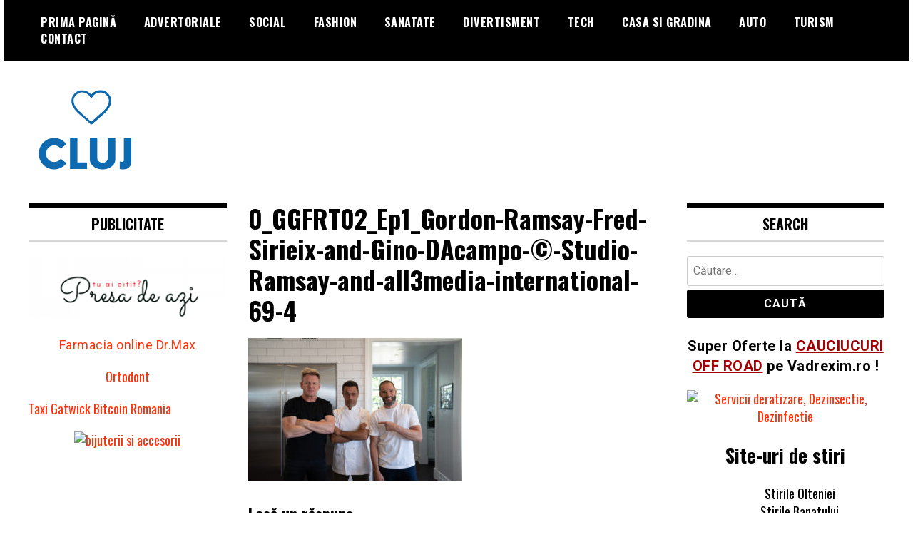

--- FILE ---
content_type: text/html; charset=UTF-8
request_url: https://cjnews.ro/emisiuni-savuroase-de-paste-la-tv-paprika/0_ggfrt02_ep1_gordon-ramsay-fred-sirieix-and-gino-dacampo-studio-ramsay-and-all3media-international-69-4/
body_size: 9679
content:
<!doctype html>
<html dir="ltr" lang="ro-RO" prefix="og: https://ogp.me/ns#">
<head>
	<meta charset="UTF-8">
	<meta name="viewport" content="width=device-width, initial-scale=1">
	<link rel="profile" href="https://gmpg.org/xfn/11">
	<title>0_GGFRT02_Ep1_Gordon-Ramsay-Fred-Sirieix-and-Gino-DAcampo-©-Studio-Ramsay-and-all3media-international-69-4 | Stiri Cluj Azi</title>

		<!-- All in One SEO 4.9.3 - aioseo.com -->
	<meta name="robots" content="max-image-preview:large" />
	<meta name="author" content="sorin"/>
	<link rel="canonical" href="https://cjnews.ro/emisiuni-savuroase-de-paste-la-tv-paprika/0_ggfrt02_ep1_gordon-ramsay-fred-sirieix-and-gino-dacampo-studio-ramsay-and-all3media-international-69-4/" />
	<meta name="generator" content="All in One SEO (AIOSEO) 4.9.3" />
		<meta property="og:locale" content="ro_RO" />
		<meta property="og:site_name" content="Stiri Cluj Azi | Stiri online din Cluj" />
		<meta property="og:type" content="article" />
		<meta property="og:title" content="0_GGFRT02_Ep1_Gordon-Ramsay-Fred-Sirieix-and-Gino-DAcampo-©-Studio-Ramsay-and-all3media-international-69-4 | Stiri Cluj Azi" />
		<meta property="og:url" content="https://cjnews.ro/emisiuni-savuroase-de-paste-la-tv-paprika/0_ggfrt02_ep1_gordon-ramsay-fred-sirieix-and-gino-dacampo-studio-ramsay-and-all3media-international-69-4/" />
		<meta property="og:image" content="https://cjnews.ro/wp-content/uploads/2019/09/cropped-cropped-Cluj-News-2-7-1.png" />
		<meta property="og:image:secure_url" content="https://cjnews.ro/wp-content/uploads/2019/09/cropped-cropped-Cluj-News-2-7-1.png" />
		<meta property="article:published_time" content="2023-07-20T22:47:52+00:00" />
		<meta property="article:modified_time" content="2023-07-20T22:47:52+00:00" />
		<meta name="twitter:card" content="summary" />
		<meta name="twitter:title" content="0_GGFRT02_Ep1_Gordon-Ramsay-Fred-Sirieix-and-Gino-DAcampo-©-Studio-Ramsay-and-all3media-international-69-4 | Stiri Cluj Azi" />
		<meta name="twitter:image" content="https://cjnews.ro/wp-content/uploads/2019/09/cropped-cropped-Cluj-News-2-7-1.png" />
		<script type="application/ld+json" class="aioseo-schema">
			{"@context":"https:\/\/schema.org","@graph":[{"@type":"BreadcrumbList","@id":"https:\/\/cjnews.ro\/emisiuni-savuroase-de-paste-la-tv-paprika\/0_ggfrt02_ep1_gordon-ramsay-fred-sirieix-and-gino-dacampo-studio-ramsay-and-all3media-international-69-4\/#breadcrumblist","itemListElement":[{"@type":"ListItem","@id":"https:\/\/cjnews.ro#listItem","position":1,"name":"Home","item":"https:\/\/cjnews.ro","nextItem":{"@type":"ListItem","@id":"https:\/\/cjnews.ro\/emisiuni-savuroase-de-paste-la-tv-paprika\/0_ggfrt02_ep1_gordon-ramsay-fred-sirieix-and-gino-dacampo-studio-ramsay-and-all3media-international-69-4\/#listItem","name":"0_GGFRT02_Ep1_Gordon-Ramsay-Fred-Sirieix-and-Gino-DAcampo-\u00a9-Studio-Ramsay-and-all3media-international-69-4"}},{"@type":"ListItem","@id":"https:\/\/cjnews.ro\/emisiuni-savuroase-de-paste-la-tv-paprika\/0_ggfrt02_ep1_gordon-ramsay-fred-sirieix-and-gino-dacampo-studio-ramsay-and-all3media-international-69-4\/#listItem","position":2,"name":"0_GGFRT02_Ep1_Gordon-Ramsay-Fred-Sirieix-and-Gino-DAcampo-\u00a9-Studio-Ramsay-and-all3media-international-69-4","previousItem":{"@type":"ListItem","@id":"https:\/\/cjnews.ro#listItem","name":"Home"}}]},{"@type":"ItemPage","@id":"https:\/\/cjnews.ro\/emisiuni-savuroase-de-paste-la-tv-paprika\/0_ggfrt02_ep1_gordon-ramsay-fred-sirieix-and-gino-dacampo-studio-ramsay-and-all3media-international-69-4\/#itempage","url":"https:\/\/cjnews.ro\/emisiuni-savuroase-de-paste-la-tv-paprika\/0_ggfrt02_ep1_gordon-ramsay-fred-sirieix-and-gino-dacampo-studio-ramsay-and-all3media-international-69-4\/","name":"0_GGFRT02_Ep1_Gordon-Ramsay-Fred-Sirieix-and-Gino-DAcampo-\u00a9-Studio-Ramsay-and-all3media-international-69-4 | Stiri Cluj Azi","inLanguage":"ro-RO","isPartOf":{"@id":"https:\/\/cjnews.ro\/#website"},"breadcrumb":{"@id":"https:\/\/cjnews.ro\/emisiuni-savuroase-de-paste-la-tv-paprika\/0_ggfrt02_ep1_gordon-ramsay-fred-sirieix-and-gino-dacampo-studio-ramsay-and-all3media-international-69-4\/#breadcrumblist"},"author":{"@id":"https:\/\/cjnews.ro\/author\/sorin\/#author"},"creator":{"@id":"https:\/\/cjnews.ro\/author\/sorin\/#author"},"datePublished":"2023-07-20T22:47:52+00:00","dateModified":"2023-07-20T22:47:52+00:00"},{"@type":"Organization","@id":"https:\/\/cjnews.ro\/#organization","name":"Stiri Cluj Azi","description":"Stiri online din Cluj","url":"https:\/\/cjnews.ro\/","logo":{"@type":"ImageObject","url":"https:\/\/cjnews.ro\/wp-content\/uploads\/2019\/09\/cropped-cropped-Cluj-News-2-7-1.png","@id":"https:\/\/cjnews.ro\/emisiuni-savuroase-de-paste-la-tv-paprika\/0_ggfrt02_ep1_gordon-ramsay-fred-sirieix-and-gino-dacampo-studio-ramsay-and-all3media-international-69-4\/#organizationLogo","width":167,"height":123},"image":{"@id":"https:\/\/cjnews.ro\/emisiuni-savuroase-de-paste-la-tv-paprika\/0_ggfrt02_ep1_gordon-ramsay-fred-sirieix-and-gino-dacampo-studio-ramsay-and-all3media-international-69-4\/#organizationLogo"}},{"@type":"Person","@id":"https:\/\/cjnews.ro\/author\/sorin\/#author","url":"https:\/\/cjnews.ro\/author\/sorin\/","name":"sorin","image":{"@type":"ImageObject","@id":"https:\/\/cjnews.ro\/emisiuni-savuroase-de-paste-la-tv-paprika\/0_ggfrt02_ep1_gordon-ramsay-fred-sirieix-and-gino-dacampo-studio-ramsay-and-all3media-international-69-4\/#authorImage","url":"https:\/\/secure.gravatar.com\/avatar\/7378f9ace25adaab675dfc5b1e9c386a5b9aa27ea04882e2568c295be2bf3d27?s=96&d=mm&r=g","width":96,"height":96,"caption":"sorin"}},{"@type":"WebSite","@id":"https:\/\/cjnews.ro\/#website","url":"https:\/\/cjnews.ro\/","name":"Stiri Cluj Azi","description":"Stiri online din Cluj","inLanguage":"ro-RO","publisher":{"@id":"https:\/\/cjnews.ro\/#organization"}}]}
		</script>
		<!-- All in One SEO -->

<link rel='dns-prefetch' href='//fonts.googleapis.com' />
<link rel="alternate" type="application/rss+xml" title="Stiri Cluj Azi &raquo; Flux" href="https://cjnews.ro/feed/" />
<link rel="alternate" type="application/rss+xml" title="Stiri Cluj Azi &raquo; Flux comentarii" href="https://cjnews.ro/comments/feed/" />
<link rel="alternate" type="application/rss+xml" title="Flux comentarii Stiri Cluj Azi &raquo; 0_GGFRT02_Ep1_Gordon-Ramsay-Fred-Sirieix-and-Gino-DAcampo-©-Studio-Ramsay-and-all3media-international-69-4" href="https://cjnews.ro/emisiuni-savuroase-de-paste-la-tv-paprika/0_ggfrt02_ep1_gordon-ramsay-fred-sirieix-and-gino-dacampo-studio-ramsay-and-all3media-international-69-4/feed/" />
<link rel="alternate" title="oEmbed (JSON)" type="application/json+oembed" href="https://cjnews.ro/wp-json/oembed/1.0/embed?url=https%3A%2F%2Fcjnews.ro%2Femisiuni-savuroase-de-paste-la-tv-paprika%2F0_ggfrt02_ep1_gordon-ramsay-fred-sirieix-and-gino-dacampo-studio-ramsay-and-all3media-international-69-4%2F" />
<link rel="alternate" title="oEmbed (XML)" type="text/xml+oembed" href="https://cjnews.ro/wp-json/oembed/1.0/embed?url=https%3A%2F%2Fcjnews.ro%2Femisiuni-savuroase-de-paste-la-tv-paprika%2F0_ggfrt02_ep1_gordon-ramsay-fred-sirieix-and-gino-dacampo-studio-ramsay-and-all3media-international-69-4%2F&#038;format=xml" />
<style id='wp-img-auto-sizes-contain-inline-css' type='text/css'>
img:is([sizes=auto i],[sizes^="auto," i]){contain-intrinsic-size:3000px 1500px}
/*# sourceURL=wp-img-auto-sizes-contain-inline-css */
</style>

<style id='wp-emoji-styles-inline-css' type='text/css'>

	img.wp-smiley, img.emoji {
		display: inline !important;
		border: none !important;
		box-shadow: none !important;
		height: 1em !important;
		width: 1em !important;
		margin: 0 0.07em !important;
		vertical-align: -0.1em !important;
		background: none !important;
		padding: 0 !important;
	}
/*# sourceURL=wp-emoji-styles-inline-css */
</style>
<link rel='stylesheet' id='wp-block-library-css' href='https://cjnews.ro/wp-includes/css/dist/block-library/style.min.css?ver=6.9' type='text/css' media='all' />
<style id='global-styles-inline-css' type='text/css'>
:root{--wp--preset--aspect-ratio--square: 1;--wp--preset--aspect-ratio--4-3: 4/3;--wp--preset--aspect-ratio--3-4: 3/4;--wp--preset--aspect-ratio--3-2: 3/2;--wp--preset--aspect-ratio--2-3: 2/3;--wp--preset--aspect-ratio--16-9: 16/9;--wp--preset--aspect-ratio--9-16: 9/16;--wp--preset--color--black: #000000;--wp--preset--color--cyan-bluish-gray: #abb8c3;--wp--preset--color--white: #ffffff;--wp--preset--color--pale-pink: #f78da7;--wp--preset--color--vivid-red: #cf2e2e;--wp--preset--color--luminous-vivid-orange: #ff6900;--wp--preset--color--luminous-vivid-amber: #fcb900;--wp--preset--color--light-green-cyan: #7bdcb5;--wp--preset--color--vivid-green-cyan: #00d084;--wp--preset--color--pale-cyan-blue: #8ed1fc;--wp--preset--color--vivid-cyan-blue: #0693e3;--wp--preset--color--vivid-purple: #9b51e0;--wp--preset--gradient--vivid-cyan-blue-to-vivid-purple: linear-gradient(135deg,rgb(6,147,227) 0%,rgb(155,81,224) 100%);--wp--preset--gradient--light-green-cyan-to-vivid-green-cyan: linear-gradient(135deg,rgb(122,220,180) 0%,rgb(0,208,130) 100%);--wp--preset--gradient--luminous-vivid-amber-to-luminous-vivid-orange: linear-gradient(135deg,rgb(252,185,0) 0%,rgb(255,105,0) 100%);--wp--preset--gradient--luminous-vivid-orange-to-vivid-red: linear-gradient(135deg,rgb(255,105,0) 0%,rgb(207,46,46) 100%);--wp--preset--gradient--very-light-gray-to-cyan-bluish-gray: linear-gradient(135deg,rgb(238,238,238) 0%,rgb(169,184,195) 100%);--wp--preset--gradient--cool-to-warm-spectrum: linear-gradient(135deg,rgb(74,234,220) 0%,rgb(151,120,209) 20%,rgb(207,42,186) 40%,rgb(238,44,130) 60%,rgb(251,105,98) 80%,rgb(254,248,76) 100%);--wp--preset--gradient--blush-light-purple: linear-gradient(135deg,rgb(255,206,236) 0%,rgb(152,150,240) 100%);--wp--preset--gradient--blush-bordeaux: linear-gradient(135deg,rgb(254,205,165) 0%,rgb(254,45,45) 50%,rgb(107,0,62) 100%);--wp--preset--gradient--luminous-dusk: linear-gradient(135deg,rgb(255,203,112) 0%,rgb(199,81,192) 50%,rgb(65,88,208) 100%);--wp--preset--gradient--pale-ocean: linear-gradient(135deg,rgb(255,245,203) 0%,rgb(182,227,212) 50%,rgb(51,167,181) 100%);--wp--preset--gradient--electric-grass: linear-gradient(135deg,rgb(202,248,128) 0%,rgb(113,206,126) 100%);--wp--preset--gradient--midnight: linear-gradient(135deg,rgb(2,3,129) 0%,rgb(40,116,252) 100%);--wp--preset--font-size--small: 13px;--wp--preset--font-size--medium: 20px;--wp--preset--font-size--large: 36px;--wp--preset--font-size--x-large: 42px;--wp--preset--spacing--20: 0.44rem;--wp--preset--spacing--30: 0.67rem;--wp--preset--spacing--40: 1rem;--wp--preset--spacing--50: 1.5rem;--wp--preset--spacing--60: 2.25rem;--wp--preset--spacing--70: 3.38rem;--wp--preset--spacing--80: 5.06rem;--wp--preset--shadow--natural: 6px 6px 9px rgba(0, 0, 0, 0.2);--wp--preset--shadow--deep: 12px 12px 50px rgba(0, 0, 0, 0.4);--wp--preset--shadow--sharp: 6px 6px 0px rgba(0, 0, 0, 0.2);--wp--preset--shadow--outlined: 6px 6px 0px -3px rgb(255, 255, 255), 6px 6px rgb(0, 0, 0);--wp--preset--shadow--crisp: 6px 6px 0px rgb(0, 0, 0);}:where(.is-layout-flex){gap: 0.5em;}:where(.is-layout-grid){gap: 0.5em;}body .is-layout-flex{display: flex;}.is-layout-flex{flex-wrap: wrap;align-items: center;}.is-layout-flex > :is(*, div){margin: 0;}body .is-layout-grid{display: grid;}.is-layout-grid > :is(*, div){margin: 0;}:where(.wp-block-columns.is-layout-flex){gap: 2em;}:where(.wp-block-columns.is-layout-grid){gap: 2em;}:where(.wp-block-post-template.is-layout-flex){gap: 1.25em;}:where(.wp-block-post-template.is-layout-grid){gap: 1.25em;}.has-black-color{color: var(--wp--preset--color--black) !important;}.has-cyan-bluish-gray-color{color: var(--wp--preset--color--cyan-bluish-gray) !important;}.has-white-color{color: var(--wp--preset--color--white) !important;}.has-pale-pink-color{color: var(--wp--preset--color--pale-pink) !important;}.has-vivid-red-color{color: var(--wp--preset--color--vivid-red) !important;}.has-luminous-vivid-orange-color{color: var(--wp--preset--color--luminous-vivid-orange) !important;}.has-luminous-vivid-amber-color{color: var(--wp--preset--color--luminous-vivid-amber) !important;}.has-light-green-cyan-color{color: var(--wp--preset--color--light-green-cyan) !important;}.has-vivid-green-cyan-color{color: var(--wp--preset--color--vivid-green-cyan) !important;}.has-pale-cyan-blue-color{color: var(--wp--preset--color--pale-cyan-blue) !important;}.has-vivid-cyan-blue-color{color: var(--wp--preset--color--vivid-cyan-blue) !important;}.has-vivid-purple-color{color: var(--wp--preset--color--vivid-purple) !important;}.has-black-background-color{background-color: var(--wp--preset--color--black) !important;}.has-cyan-bluish-gray-background-color{background-color: var(--wp--preset--color--cyan-bluish-gray) !important;}.has-white-background-color{background-color: var(--wp--preset--color--white) !important;}.has-pale-pink-background-color{background-color: var(--wp--preset--color--pale-pink) !important;}.has-vivid-red-background-color{background-color: var(--wp--preset--color--vivid-red) !important;}.has-luminous-vivid-orange-background-color{background-color: var(--wp--preset--color--luminous-vivid-orange) !important;}.has-luminous-vivid-amber-background-color{background-color: var(--wp--preset--color--luminous-vivid-amber) !important;}.has-light-green-cyan-background-color{background-color: var(--wp--preset--color--light-green-cyan) !important;}.has-vivid-green-cyan-background-color{background-color: var(--wp--preset--color--vivid-green-cyan) !important;}.has-pale-cyan-blue-background-color{background-color: var(--wp--preset--color--pale-cyan-blue) !important;}.has-vivid-cyan-blue-background-color{background-color: var(--wp--preset--color--vivid-cyan-blue) !important;}.has-vivid-purple-background-color{background-color: var(--wp--preset--color--vivid-purple) !important;}.has-black-border-color{border-color: var(--wp--preset--color--black) !important;}.has-cyan-bluish-gray-border-color{border-color: var(--wp--preset--color--cyan-bluish-gray) !important;}.has-white-border-color{border-color: var(--wp--preset--color--white) !important;}.has-pale-pink-border-color{border-color: var(--wp--preset--color--pale-pink) !important;}.has-vivid-red-border-color{border-color: var(--wp--preset--color--vivid-red) !important;}.has-luminous-vivid-orange-border-color{border-color: var(--wp--preset--color--luminous-vivid-orange) !important;}.has-luminous-vivid-amber-border-color{border-color: var(--wp--preset--color--luminous-vivid-amber) !important;}.has-light-green-cyan-border-color{border-color: var(--wp--preset--color--light-green-cyan) !important;}.has-vivid-green-cyan-border-color{border-color: var(--wp--preset--color--vivid-green-cyan) !important;}.has-pale-cyan-blue-border-color{border-color: var(--wp--preset--color--pale-cyan-blue) !important;}.has-vivid-cyan-blue-border-color{border-color: var(--wp--preset--color--vivid-cyan-blue) !important;}.has-vivid-purple-border-color{border-color: var(--wp--preset--color--vivid-purple) !important;}.has-vivid-cyan-blue-to-vivid-purple-gradient-background{background: var(--wp--preset--gradient--vivid-cyan-blue-to-vivid-purple) !important;}.has-light-green-cyan-to-vivid-green-cyan-gradient-background{background: var(--wp--preset--gradient--light-green-cyan-to-vivid-green-cyan) !important;}.has-luminous-vivid-amber-to-luminous-vivid-orange-gradient-background{background: var(--wp--preset--gradient--luminous-vivid-amber-to-luminous-vivid-orange) !important;}.has-luminous-vivid-orange-to-vivid-red-gradient-background{background: var(--wp--preset--gradient--luminous-vivid-orange-to-vivid-red) !important;}.has-very-light-gray-to-cyan-bluish-gray-gradient-background{background: var(--wp--preset--gradient--very-light-gray-to-cyan-bluish-gray) !important;}.has-cool-to-warm-spectrum-gradient-background{background: var(--wp--preset--gradient--cool-to-warm-spectrum) !important;}.has-blush-light-purple-gradient-background{background: var(--wp--preset--gradient--blush-light-purple) !important;}.has-blush-bordeaux-gradient-background{background: var(--wp--preset--gradient--blush-bordeaux) !important;}.has-luminous-dusk-gradient-background{background: var(--wp--preset--gradient--luminous-dusk) !important;}.has-pale-ocean-gradient-background{background: var(--wp--preset--gradient--pale-ocean) !important;}.has-electric-grass-gradient-background{background: var(--wp--preset--gradient--electric-grass) !important;}.has-midnight-gradient-background{background: var(--wp--preset--gradient--midnight) !important;}.has-small-font-size{font-size: var(--wp--preset--font-size--small) !important;}.has-medium-font-size{font-size: var(--wp--preset--font-size--medium) !important;}.has-large-font-size{font-size: var(--wp--preset--font-size--large) !important;}.has-x-large-font-size{font-size: var(--wp--preset--font-size--x-large) !important;}
/*# sourceURL=global-styles-inline-css */
</style>

<style id='classic-theme-styles-inline-css' type='text/css'>
/*! This file is auto-generated */
.wp-block-button__link{color:#fff;background-color:#32373c;border-radius:9999px;box-shadow:none;text-decoration:none;padding:calc(.667em + 2px) calc(1.333em + 2px);font-size:1.125em}.wp-block-file__button{background:#32373c;color:#fff;text-decoration:none}
/*# sourceURL=/wp-includes/css/classic-themes.min.css */
</style>
<link rel='stylesheet' id='madd-magazine-theme-google-font-open-css' href='//fonts.googleapis.com/css?family=Oswald:400,700|Roboto:400,700' type='text/css' media='all' />
<link rel='stylesheet' id='font-awesome-css' href='https://cjnews.ro/wp-content/themes/madd-magazine/js/lib/font-awesome/css/font-awesome.min.css?ver=4.7.0' type='text/css' media='all' />
<link rel='stylesheet' id='swiper-css' href='https://cjnews.ro/wp-content/themes/madd-magazine/js/lib/swiper/css/swiper.min.css?ver=4.1.0' type='text/css' media='all' />
<link rel='stylesheet' id='madd-magazine-style-css' href='https://cjnews.ro/wp-content/themes/madd-magazine/style.css?ver=6.9' type='text/css' media='all' />
<script type="text/javascript" src="https://cjnews.ro/wp-includes/js/jquery/jquery.min.js?ver=3.7.1" id="jquery-core-js"></script>
<script type="text/javascript" src="https://cjnews.ro/wp-includes/js/jquery/jquery-migrate.min.js?ver=3.4.1" id="jquery-migrate-js"></script>
<script type="text/javascript" src="https://cjnews.ro/wp-content/themes/madd-magazine/js/lib/swiper/js/swiper.js?ver=4.1.0" id="swiper-js"></script>
<script type="text/javascript" src="https://cjnews.ro/wp-content/themes/madd-magazine/js/scripts.js?ver=1.0.0" id="madd-magazine-theme-script-js"></script>
<link rel="https://api.w.org/" href="https://cjnews.ro/wp-json/" /><link rel="alternate" title="JSON" type="application/json" href="https://cjnews.ro/wp-json/wp/v2/media/3582" /><link rel="EditURI" type="application/rsd+xml" title="RSD" href="https://cjnews.ro/xmlrpc.php?rsd" />
<meta name="generator" content="WordPress 6.9" />
<link rel='shortlink' href='https://cjnews.ro/?p=3582' />
<style>
</style>

		<style type="text/css">
					.site-title,
			.site-description {
				position: absolute;
				clip: rect(1px, 1px, 1px, 1px);
			}
				</style>
		<link rel="icon" href="https://cjnews.ro/wp-content/uploads/2019/09/cropped-Cluj-News-2-5-32x32.png" sizes="32x32" />
<link rel="icon" href="https://cjnews.ro/wp-content/uploads/2019/09/cropped-Cluj-News-2-5-192x192.png" sizes="192x192" />
<link rel="apple-touch-icon" href="https://cjnews.ro/wp-content/uploads/2019/09/cropped-Cluj-News-2-5-180x180.png" />
<meta name="msapplication-TileImage" content="https://cjnews.ro/wp-content/uploads/2019/09/cropped-Cluj-News-2-5-270x270.png" />
</head>

<body data-rsssl=1 class="attachment wp-singular attachment-template-default single single-attachment postid-3582 attachmentid-3582 attachment-jpeg wp-custom-logo wp-theme-madd-magazine">
	<div id="page" class="site-wrapper">
	<a class="skip-link screen-reader-text" href="#content">Skip to content</a>
	<header id="masthead" class="header">
		<div class="header-inner">
			<div class="container">
				<nav class="site-navigation">
					<div class="menu-home-container"><ul id="primary-menu" class="menu"><li id="menu-item-950" class="menu-item menu-item-type-custom menu-item-object-custom menu-item-home menu-item-950"><a href="https://cjnews.ro">Prima pagină</a></li>
<li id="menu-item-941" class="menu-item menu-item-type-taxonomy menu-item-object-category menu-item-941"><a href="https://cjnews.ro/category/advertoriale/">Advertoriale</a></li>
<li id="menu-item-942" class="menu-item menu-item-type-taxonomy menu-item-object-category menu-item-942"><a href="https://cjnews.ro/category/social/">Social</a></li>
<li id="menu-item-943" class="menu-item menu-item-type-taxonomy menu-item-object-category menu-item-943"><a href="https://cjnews.ro/category/fashion/">Fashion</a></li>
<li id="menu-item-944" class="menu-item menu-item-type-taxonomy menu-item-object-category menu-item-944"><a href="https://cjnews.ro/category/sanatate/">Sanatate</a></li>
<li id="menu-item-945" class="menu-item menu-item-type-taxonomy menu-item-object-category menu-item-945"><a href="https://cjnews.ro/category/divertisment/">Divertisment</a></li>
<li id="menu-item-946" class="menu-item menu-item-type-taxonomy menu-item-object-category menu-item-946"><a href="https://cjnews.ro/category/tech/">Tech</a></li>
<li id="menu-item-947" class="menu-item menu-item-type-taxonomy menu-item-object-category menu-item-947"><a href="https://cjnews.ro/category/casa-si-gradina/">Casa si gradina</a></li>
<li id="menu-item-948" class="menu-item menu-item-type-taxonomy menu-item-object-category menu-item-948"><a href="https://cjnews.ro/category/auto/">Auto</a></li>
<li id="menu-item-949" class="menu-item menu-item-type-taxonomy menu-item-object-category menu-item-949"><a href="https://cjnews.ro/category/turism/">Turism</a></li>
<li id="menu-item-3344" class="menu-item menu-item-type-post_type menu-item-object-page menu-item-3344"><a href="https://cjnews.ro/contact/">Contact</a></li>
</ul></div>				</nav>
				<div class="social-wrap">
															
																													</div>
				<a id="touch-menu" class="mobile-menu" href="#"><span></span></a>
			</div>
		</div>
	</header>
	<div class="main-page">
		<div class="top-ads-wrap">
			<div class="container">
				<div class="row">
					<div class="col-md-9 col-md-push-3">
						<div class="top-ads-block">
													</div>
					</div>
					<div class="col-md-3 col-md-pull-9">
						<div class="site-branding header-site-branding">
							<div class="logo-wrap">
								<a href="https://cjnews.ro/" class="custom-logo-link" rel="home"><img width="167" height="123" src="https://cjnews.ro/wp-content/uploads/2019/09/cropped-cropped-Cluj-News-2-7-1.png" class="custom-logo" alt="Stiri Cluj Azi" decoding="async" /></a>							</div>
																<p class="site-title"><a href="https://cjnews.ro/" rel="home">Stiri Cluj Azi</a></p>
																	<p class="site-description">Stiri online din Cluj</p>
														</div><!-- .site-branding -->
					</div>
				</div>
			</div>
		</div>
		<div id="content" class="site-content">
	<div id="primary" class="content-area">
		<main id="main" class="site-main">
			<div class="page-content">
				<div class="container">
					<div class="row">
						<div class="col-md-6 col-md-push-3">
							
<article id="post-3582" class="post-3582 attachment type-attachment status-inherit hentry">
	<header class="entry-header">
		<h1 class="entry-title">0_GGFRT02_Ep1_Gordon-Ramsay-Fred-Sirieix-and-Gino-DAcampo-©-Studio-Ramsay-and-all3media-international-69-4</h1>	</header><!-- .entry-header -->


	<div class="body-content post-content-wrap">
		<p class="attachment"><a href='https://cjnews.ro/wp-content/uploads/2023/07/0_GGFRT02_Ep1_Gordon-Ramsay-Fred-Sirieix-and-Gino-DAcampo-©-Studio-Ramsay-and-all3media-international-69-4-scaled.jpg'><img fetchpriority="high" decoding="async" width="300" height="200" src="https://cjnews.ro/wp-content/uploads/2023/07/0_GGFRT02_Ep1_Gordon-Ramsay-Fred-Sirieix-and-Gino-DAcampo-©-Studio-Ramsay-and-all3media-international-69-4-300x200.jpg" class="attachment-medium size-medium" alt="" srcset="https://cjnews.ro/wp-content/uploads/2023/07/0_GGFRT02_Ep1_Gordon-Ramsay-Fred-Sirieix-and-Gino-DAcampo-©-Studio-Ramsay-and-all3media-international-69-4-300x200.jpg 300w, https://cjnews.ro/wp-content/uploads/2023/07/0_GGFRT02_Ep1_Gordon-Ramsay-Fred-Sirieix-and-Gino-DAcampo-©-Studio-Ramsay-and-all3media-international-69-4-1024x683.jpg 1024w, https://cjnews.ro/wp-content/uploads/2023/07/0_GGFRT02_Ep1_Gordon-Ramsay-Fred-Sirieix-and-Gino-DAcampo-©-Studio-Ramsay-and-all3media-international-69-4-768x512.jpg 768w, https://cjnews.ro/wp-content/uploads/2023/07/0_GGFRT02_Ep1_Gordon-Ramsay-Fred-Sirieix-and-Gino-DAcampo-©-Studio-Ramsay-and-all3media-international-69-4-1536x1024.jpg 1536w, https://cjnews.ro/wp-content/uploads/2023/07/0_GGFRT02_Ep1_Gordon-Ramsay-Fred-Sirieix-and-Gino-DAcampo-©-Studio-Ramsay-and-all3media-international-69-4-2048x1365.jpg 2048w, https://cjnews.ro/wp-content/uploads/2023/07/0_GGFRT02_Ep1_Gordon-Ramsay-Fred-Sirieix-and-Gino-DAcampo-©-Studio-Ramsay-and-all3media-international-69-4-730x485.jpg 730w" sizes="(max-width: 300px) 100vw, 300px" /></a></p>
	</div><!-- .entry-content -->

</article><!-- #post-3582 -->

<div id="comments" class="comments-area">

		<div id="respond" class="comment-respond">
		<h3 id="reply-title" class="comment-reply-title">Lasă un răspuns <small><a rel="nofollow" id="cancel-comment-reply-link" href="/emisiuni-savuroase-de-paste-la-tv-paprika/0_ggfrt02_ep1_gordon-ramsay-fred-sirieix-and-gino-dacampo-studio-ramsay-and-all3media-international-69-4/#respond" style="display:none;">Anulează răspunsul</a></small></h3><form action="https://cjnews.ro/wp-comments-post.php" method="post" id="commentform" class="comment-form"><p class="comment-notes"><span id="email-notes">Adresa ta de email nu va fi publicată.</span> <span class="required-field-message">Câmpurile obligatorii sunt marcate cu <span class="required">*</span></span></p><p class="comment-form-comment"><label for="comment">Comentariu <span class="required">*</span></label> <textarea id="comment" name="comment" cols="45" rows="8" maxlength="65525" required></textarea></p><p class="comment-form-author"><label for="author">Nume <span class="required">*</span></label> <input id="author" name="author" type="text" value="" size="30" maxlength="245" autocomplete="name" required /></p>
<p class="comment-form-email"><label for="email">Email <span class="required">*</span></label> <input id="email" name="email" type="email" value="" size="30" maxlength="100" aria-describedby="email-notes" autocomplete="email" required /></p>
<p class="comment-form-url"><label for="url">Site web</label> <input id="url" name="url" type="url" value="" size="30" maxlength="200" autocomplete="url" /></p>
<p class="comment-form-cookies-consent"><input id="wp-comment-cookies-consent" name="wp-comment-cookies-consent" type="checkbox" value="yes" /> <label for="wp-comment-cookies-consent">Salvează-mi numele, emailul și site-ul web în acest navigator pentru data viitoare când o să comentez.</label></p>
<p class="form-submit"><input name="submit" type="submit" id="submit" class="submit" value="Publică comentariul" /> <input type='hidden' name='comment_post_ID' value='3582' id='comment_post_ID' />
<input type='hidden' name='comment_parent' id='comment_parent' value='0' />
</p><p style="display: none;"><input type="hidden" id="akismet_comment_nonce" name="akismet_comment_nonce" value="d182346a82" /></p><p style="display: none !important;" class="akismet-fields-container" data-prefix="ak_"><label>&#916;<textarea name="ak_hp_textarea" cols="45" rows="8" maxlength="100"></textarea></label><input type="hidden" id="ak_js_1" name="ak_js" value="67"/><script>document.getElementById( "ak_js_1" ).setAttribute( "value", ( new Date() ).getTime() );</script></p></form>	</div><!-- #respond -->
	
</div><!-- #comments -->
						</div>
						
<div class="col-md-3 col-md-pull-6">
	<aside id="sidebar-left" class="sidebar-wrap">
		<div class="sidebar-widget">
			<div id="media_image-3" class="widget_media_image sidebar-widget"><div class="widget-title">Publicitate</div><a href="https://presadeazi.ro/"><img width="300" height="94" src="https://cjnews.ro/wp-content/uploads/2020/11/Presa-de-azi-online.png" class="image wp-image-701  attachment-full size-full" alt="presa online" style="max-width: 100%; height: auto;" decoding="async" loading="lazy" /></a></div><div id="block-2" class="widget_block sidebar-widget"><p class="has-text-align-center"><a href="https://www.drmax.ro">Farmacia online Dr.Max</a></p></div><div id="block-3" class="widget_block sidebar-widget"><center><a href="https://msmileorto.ro/" title="Ortodont Cluj">Ortodont</a></center></div><div id="custom_html-2" class="widget_text widget_custom_html sidebar-widget"><div class="textwidget custom-html-widget"><a 
<a href="https://www.twelvetransfers.co.uk/" title="Taxi London">Taxi Gatwick</a>
<a href="https://tradesilvania.com/" title="Bitcoin in Romania">Bitcoin Romania</a>
</div></div><div id="custom_html-6" class="widget_text widget_custom_html sidebar-widget"><div class="textwidget custom-html-widget"><figure class="wp-block-image aligncenter size-full"><a href="https://www.saratremo.ro/"><img src="https://presadeazi.ro/wp-content/uploads/2024/12/saratremo-300x100-1.png" alt="bijuterii si accesorii" class="wp-image-38894"/></a></figure></div></div><div id="block-7" class="widget_block sidebar-widget"><p><!-- Global site tag (gtag.js) - Google Analytics --><br>
<script async="" src="https://www.googletagmanager.com/gtag/js?id=G-BQT4Z4ELXN"></script><br>
<script><br />
  window.dataLayer = window.dataLayer || [];<br />
  function gtag(){dataLayer.push(arguments);}<br />
  gtag('js', new Date());</p>
<p>  gtag('config', 'G-BQT4Z4ELXN');<br />
</script></p></div><div id="block-10" class="widget_block sidebar-widget"><!-- Histats.com  START (hidden counter) -->
<a href="/" alt="" target="_blank" >
<img decoding="async"  src="//sstatic1.histats.com/0.gif?4739726&101" alt="" border="0">
<!-- Histats.com  END  --></div><div id="block-11" class="widget_block sidebar-widget"><script data-cfasync="false" type="text/javascript" id="clever-core">
    /* <![CDATA[ */
        (function (document, window) {
            var a, c = document.createElement("script"), f = window.frameElement;

            c.id = "CleverCoreLoader75539";
            c.src = "https://scripts.cleverwebserver.com/132eefda5db07d42ccb84153386492ed.js";

            c.async = !0;
            c.type = "text/javascript";
            c.setAttribute("data-target", window.name || (f && f.getAttribute("id")));
            c.setAttribute("data-callback", "put-your-callback-function-here");
            c.setAttribute("data-callback-url-click", "put-your-click-macro-here");
            c.setAttribute("data-callback-url-view", "put-your-view-macro-here");

            try {
                a = parent.document.getElementsByTagName("script")[0] || document.getElementsByTagName("script")[0];
            } catch (e) {
                a = !1;
            }

            a || (a = document.getElementsByTagName("head")[0] || document.getElementsByTagName("body")[0]);
            a.parentNode.insertBefore(c, a);
        })(document, window);
    /* ]]> */
    </script></div><div id="block-13" class="widget_block sidebar-widget"><center><a href="https://www.presaonline.ro/">Presa Online</a> </center></div><div id="block-14" class="widget_block sidebar-widget"><center><a href="https://completdental.ro/implantologie-dentara/" title="Implant dentar" target="_blank">Implant dentar Bucuresti</a></center></div>		</div>
	</aside>
</div><!-- #sidebar-left -->

<div class="col-md-3">
	<aside id="sidebar-right" class="sidebar-wrap">
		<div class="sidebar-widget">
			<div id="search-2" class="widget_search sidebar-widget"><div class="widget-title">Search</div><form role="search" method="get" class="search-form" action="https://cjnews.ro/">
				<label>
					<span class="screen-reader-text">Caută după:</span>
					<input type="search" class="search-field" placeholder="Căutare&hellip;" value="" name="s" />
				</label>
				<input type="submit" class="search-submit" value="Caută" />
			</form></div><div id="block-5" class="widget_block sidebar-widget"><p class="has-text-align-center has-medium-font-size"><strong>Super Oferte la&nbsp;<a href="https://www.vadrexim.ro/anvelope-off-road-4x4-mud-terrain.html"><span style="color:#a30004" class="has-inline-color"><u>CAUCIUCURI OFF ROAD</u></span></a>&nbsp;pe Vadrexim.ro !</strong></p></div><div id="block-4" class="widget_block sidebar-widget"><figure class="wp-block-image aligncenter size-full is-resized is-style-default td-caption-align-center"><a href="https://companiaddd.ro/"><img loading="lazy" decoding="async" src="https://presadeazi.ro/wp-content/uploads/2023/03/compania-ddd-banner.png" alt="Servicii deratizare, Dezinsectie, Dezinfectie" class="wp-image-10722" width="300" height="100"/></a></figure></div><div id="block-6" class="widget_block sidebar-widget"><!-- Global site tag (gtag.js) - Google Analytics -->
<script async="" src="https://www.googletagmanager.com/gtag/js?id=G-VJ4V0CQF3G"></script>
<script>
  window.dataLayer = window.dataLayer || [];
  function gtag(){dataLayer.push(arguments);}
  gtag('js', new Date());

  gtag('config', 'G-VJ4V0CQF3G');
</script></div><div id="block-15" class="widget_block sidebar-widget">      <center>
    <h2>Site-uri de stiri</h2>
    <ul>
        
        <a href="https://stirileolteniei.ro">Stirile Olteniei</a><br>
        <a href="https://stirilebanatului.ro">Stirile Banatului</a><br>
        <a href="https://stirilemoldovei.ro">Stirile Moldovei</a><br>
        <a href="https://ziarultransilvaniei.ro">Ziarul Transilvaniei</a><br>
        <a href="https://stiridincluj.ro">Stiri din Cluj</a><br>
        <a href="https://www.bacau.net">Stiri Bacau</a>
    </ul>
</center></div>		</div>
	</aside>
</div><!-- #sidebar-right -->
					</div>
				</div>
		</main><!-- #main -->
	</div><!-- #primary -->


			</div><!-- #content -->
		</div>

		<footer id="colophon" class="footer" itemscope itemtype="http://schema.org/WPFooter">
			<div class="footer-top">
				<div class="container">
					<div class="row">
											</div>
				</div>
			</div>
			<div class="footer-bot">
				<div class="container">
					<div class="row">
						<div class="col-sm-6">
							<div class="footer-copyright"></div>
						</div>
						<div class="col-sm-6">
							<div class="author-credits">
								Powered by <a href="https://wordpress.org">WordPress</a>
							</div>
						</div>
					</div>
				</div>
			</div>
		</footer><!-- #colophon -->

</div><!-- #page -->

<script type="speculationrules">
{"prefetch":[{"source":"document","where":{"and":[{"href_matches":"/*"},{"not":{"href_matches":["/wp-*.php","/wp-admin/*","/wp-content/uploads/*","/wp-content/*","/wp-content/plugins/*","/wp-content/themes/madd-magazine/*","/*\\?(.+)"]}},{"not":{"selector_matches":"a[rel~=\"nofollow\"]"}},{"not":{"selector_matches":".no-prefetch, .no-prefetch a"}}]},"eagerness":"conservative"}]}
</script>
<script type="text/javascript" src="https://cjnews.ro/wp-includes/js/comment-reply.min.js?ver=6.9" id="comment-reply-js" async="async" data-wp-strategy="async" fetchpriority="low"></script>
<script defer type="text/javascript" src="https://cjnews.ro/wp-content/plugins/akismet/_inc/akismet-frontend.js?ver=1763114640" id="akismet-frontend-js"></script>
<script id="wp-emoji-settings" type="application/json">
{"baseUrl":"https://s.w.org/images/core/emoji/17.0.2/72x72/","ext":".png","svgUrl":"https://s.w.org/images/core/emoji/17.0.2/svg/","svgExt":".svg","source":{"concatemoji":"https://cjnews.ro/wp-includes/js/wp-emoji-release.min.js?ver=6.9"}}
</script>
<script type="module">
/* <![CDATA[ */
/*! This file is auto-generated */
const a=JSON.parse(document.getElementById("wp-emoji-settings").textContent),o=(window._wpemojiSettings=a,"wpEmojiSettingsSupports"),s=["flag","emoji"];function i(e){try{var t={supportTests:e,timestamp:(new Date).valueOf()};sessionStorage.setItem(o,JSON.stringify(t))}catch(e){}}function c(e,t,n){e.clearRect(0,0,e.canvas.width,e.canvas.height),e.fillText(t,0,0);t=new Uint32Array(e.getImageData(0,0,e.canvas.width,e.canvas.height).data);e.clearRect(0,0,e.canvas.width,e.canvas.height),e.fillText(n,0,0);const a=new Uint32Array(e.getImageData(0,0,e.canvas.width,e.canvas.height).data);return t.every((e,t)=>e===a[t])}function p(e,t){e.clearRect(0,0,e.canvas.width,e.canvas.height),e.fillText(t,0,0);var n=e.getImageData(16,16,1,1);for(let e=0;e<n.data.length;e++)if(0!==n.data[e])return!1;return!0}function u(e,t,n,a){switch(t){case"flag":return n(e,"\ud83c\udff3\ufe0f\u200d\u26a7\ufe0f","\ud83c\udff3\ufe0f\u200b\u26a7\ufe0f")?!1:!n(e,"\ud83c\udde8\ud83c\uddf6","\ud83c\udde8\u200b\ud83c\uddf6")&&!n(e,"\ud83c\udff4\udb40\udc67\udb40\udc62\udb40\udc65\udb40\udc6e\udb40\udc67\udb40\udc7f","\ud83c\udff4\u200b\udb40\udc67\u200b\udb40\udc62\u200b\udb40\udc65\u200b\udb40\udc6e\u200b\udb40\udc67\u200b\udb40\udc7f");case"emoji":return!a(e,"\ud83e\u1fac8")}return!1}function f(e,t,n,a){let r;const o=(r="undefined"!=typeof WorkerGlobalScope&&self instanceof WorkerGlobalScope?new OffscreenCanvas(300,150):document.createElement("canvas")).getContext("2d",{willReadFrequently:!0}),s=(o.textBaseline="top",o.font="600 32px Arial",{});return e.forEach(e=>{s[e]=t(o,e,n,a)}),s}function r(e){var t=document.createElement("script");t.src=e,t.defer=!0,document.head.appendChild(t)}a.supports={everything:!0,everythingExceptFlag:!0},new Promise(t=>{let n=function(){try{var e=JSON.parse(sessionStorage.getItem(o));if("object"==typeof e&&"number"==typeof e.timestamp&&(new Date).valueOf()<e.timestamp+604800&&"object"==typeof e.supportTests)return e.supportTests}catch(e){}return null}();if(!n){if("undefined"!=typeof Worker&&"undefined"!=typeof OffscreenCanvas&&"undefined"!=typeof URL&&URL.createObjectURL&&"undefined"!=typeof Blob)try{var e="postMessage("+f.toString()+"("+[JSON.stringify(s),u.toString(),c.toString(),p.toString()].join(",")+"));",a=new Blob([e],{type:"text/javascript"});const r=new Worker(URL.createObjectURL(a),{name:"wpTestEmojiSupports"});return void(r.onmessage=e=>{i(n=e.data),r.terminate(),t(n)})}catch(e){}i(n=f(s,u,c,p))}t(n)}).then(e=>{for(const n in e)a.supports[n]=e[n],a.supports.everything=a.supports.everything&&a.supports[n],"flag"!==n&&(a.supports.everythingExceptFlag=a.supports.everythingExceptFlag&&a.supports[n]);var t;a.supports.everythingExceptFlag=a.supports.everythingExceptFlag&&!a.supports.flag,a.supports.everything||((t=a.source||{}).concatemoji?r(t.concatemoji):t.wpemoji&&t.twemoji&&(r(t.twemoji),r(t.wpemoji)))});
//# sourceURL=https://cjnews.ro/wp-includes/js/wp-emoji-loader.min.js
/* ]]> */
</script>

<script defer src="https://static.cloudflareinsights.com/beacon.min.js/vcd15cbe7772f49c399c6a5babf22c1241717689176015" integrity="sha512-ZpsOmlRQV6y907TI0dKBHq9Md29nnaEIPlkf84rnaERnq6zvWvPUqr2ft8M1aS28oN72PdrCzSjY4U6VaAw1EQ==" data-cf-beacon='{"version":"2024.11.0","token":"711ab24849b1484d91cfa05f5589a22a","r":1,"server_timing":{"name":{"cfCacheStatus":true,"cfEdge":true,"cfExtPri":true,"cfL4":true,"cfOrigin":true,"cfSpeedBrain":true},"location_startswith":null}}' crossorigin="anonymous"></script>
</body>
</html>


<!-- Page cached by LiteSpeed Cache 7.7 on 2026-01-20 22:56:45 -->